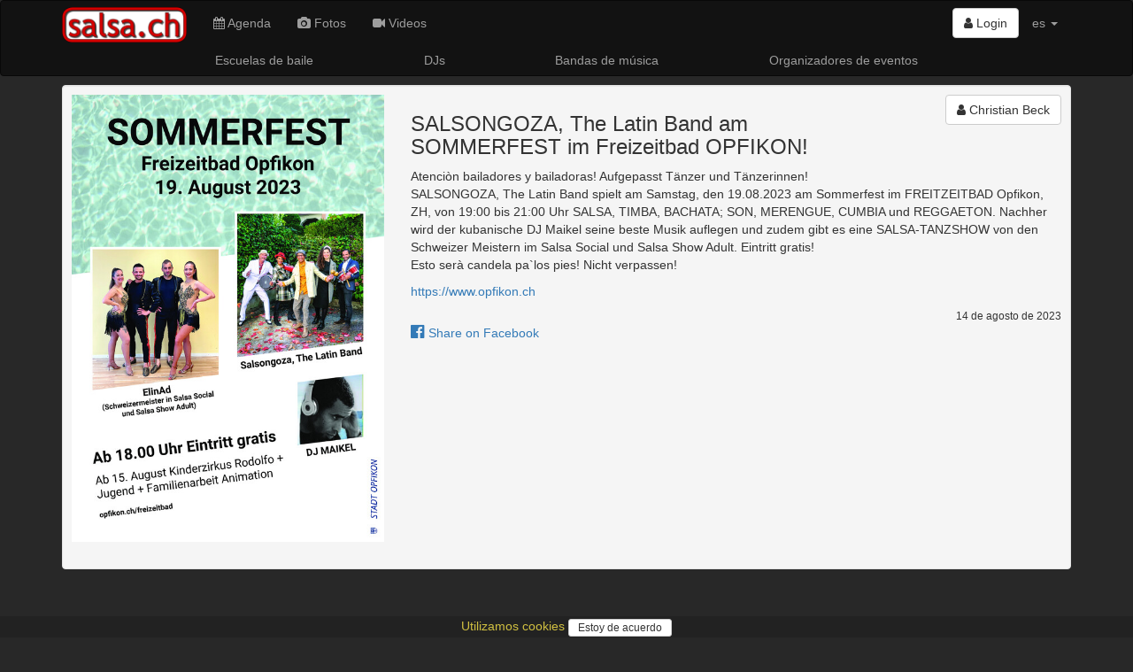

--- FILE ---
content_type: text/html; charset=utf-8
request_url: https://www.salsa.ch/posts/salsongoza-the-latin-band-am-sommerfest-im-freizeitbad-opfikon?region=Luzern
body_size: 12343
content:
<!DOCTYPE html>
<html lang='es'>
<head>
<meta charset='utf-8'>
<meta content='IE=Edge,chrome=1' http-equiv='X-UA-Compatible'>
<meta content='width=device-width, initial-scale=1.0' name='viewport'>
<title>
salsa.ch  - SALSONGOZA, The Latin Band am SOMMERFEST im Freizeitbad OPFIKON! 
</title>
<link rel="stylesheet" media="all" href="/assets/application-435af68954158ba2d1e48fa8cc990bb7e6726142b5da877c9108d3d87efe840e.css" />
<meta name="csrf-param" content="authenticity_token" />
<meta name="csrf-token" content="gUO6yFzhxPHwpAkRDYgt2UVzqLTTs4KGHtlRyFWb4PiwQZhyRaZ6nJ1LJkv92axWCEetd0aUS+Wk6IB8y7ejuQ==" />
<link href='/assets/sites/salsa.ch/favicon-95f72d4951679a0fc7ed28857cba87a986133cbf4d0be28a206993ca7d255aec.ico' rel='shortcut icon'>
<link href='https://www.salsa.ch/posts/salsongoza-the-latin-band-am-sommerfest-im-freizeitbad-opfikon' rel='canonical'>
<meta content='the swiss salsa portal for events, pictures, dance schools, orchestras...' name='description'>
<meta content='latino, latina, latinos, latinas, salsa, merengue, bachata, bolero, eventos, events, conciertos, discotecas, clubs, orquestas, bands, baile, dance, tanz, tanzschule, musik, latin, schweiz, suisse, svizzera, switzerland, suiza' name='keywords'>
<meta content='Christian Beck' name='author'>
<meta content='summary_large_image' name='twitter:card'>
<meta content='article' property='og:type'>
<meta content='2023-08-14T17:31:45.114+02:00' property='article:published_time'>
<meta content='https://www.salsa.ch/posts/salsongoza-the-latin-band-am-sommerfest-im-freizeitbad-opfikon' property='og:url'>
<meta content='SALSONGOZA, The Latin Band am SOMMERFEST im Freizeitbad OPFIKON! ' property='og:title'>
<meta content='Atenciòn bailadores y bailadoras! Aufgepasst Tänzer und Tänzerinnen!&#x000A;SALSONGOZA, The Latin Band spielt am Samstag, den 19.08.2023 am Sommerfest im FREITZEITBAD Opfikon, ZH, von 19:00 bis 21:00 Uhr SALSA, TIMBA, BACHATA; SON, MERENGUE, CUMBIA und REGGAETON. Nachher wird der kubanische DJ Maikel seine beste Musik auflegen und zudem gibt es eine SALSA-TANZSHOW von den Schweizer Meistern im Salsa Social und...' property='og:description'>
<meta content='https://www2.salsa.ch/images/l/f2/f2044e5bf082fc3e291a7aa8340a1a1b0da8a9ef7b6936c25e7c4afd2b2101b2.jpg' property='twitter:image'>
<meta content='https://www2.salsa.ch/images/l/f2/f2044e5bf082fc3e291a7aa8340a1a1b0da8a9ef7b6936c25e7c4afd2b2101b2.jpg' property='og:image'>

<meta content='47.3833;8.55' name='geo.position'>
<meta content='CH-ZH' name='geo.region'>
<meta content='Zürich, Zürich, Switzerland' name='geo.placename'>
<meta content='iXP73E6JI5NLs3Se6DMhWmi9i-bKAnuKpPf6sDuI1n4' name='google-site-verification'>
<meta content='E8096E07316EAE4F66FD7866F6354E6A' name='msvalidate.01'>
<script async src='//pagead2.googlesyndication.com/pagead/js/adsbygoogle.js'></script>
<script src="/assets/application-6891bc79eb0770f30cb9fc413eebe861f29399cb9b4ed1f95c9a6a703d4ea17b.js"></script>
<!--[if lt IE 9]>
<script src='//cdnjs.cloudflare.com/ajax/libs/html5shiv/3.7.3/html5shiv.js'></script>
<![endif]-->
<meta content='salsa.ch' name='apple-mobile-web-app-title'>
<link href='/assets/sites/salsa.ch/mobile/icon/mobile_icon_60-1ef9a762326326412f8c71aa465574f7be8acda75f73f912f960ea599620e335.png' rel='apple-touch-con'>
<link href='/assets/sites/salsa.ch/mobile/icon/mobile_icon_76-dd485111ea7297721c449a61e95fbe9fcb443351e807c760d8a49530f9eaebc2.png' rel='apple-touch-icon' sizes='76x76'>
<link href='/assets/sites/salsa.ch/mobile/icon/mobile_icon_120-a40704bfa364fc5069fd45c51e4b893402090ea6d1b80b71696b1368a12e5188.png' rel='apple-touch-icon' sizes='120x120'>
<link href='/assets/sites/salsa.ch/mobile/icon/mobile_icon_152-487849f75e33bc23b7b6baf54a42c8491ea45f710f6379749ed79bc6189c27c9.png' rel='apple-touch-icon' sizes='152x152'>
<link href='/sites/salsa.ch/mobile/startup/mobile_startup.png' rel='apple-touch-startup-image'>
<meta content='salsa.ch' name='mobile-web-app-title'>
<link href='/assets/sites/salsa.ch/mobile/icon/mobile_icon_60-1ef9a762326326412f8c71aa465574f7be8acda75f73f912f960ea599620e335.png' rel='icon'>
<link href='/assets/sites/salsa.ch/mobile/icon/mobile_icon_76-dd485111ea7297721c449a61e95fbe9fcb443351e807c760d8a49530f9eaebc2.png' rel='icon' sizes='76x76'>
<link href='/assets/sites/salsa.ch/mobile/icon/mobile_icon_120-a40704bfa364fc5069fd45c51e4b893402090ea6d1b80b71696b1368a12e5188.png' rel='icon' sizes='120x120'>
<link href='/assets/sites/salsa.ch/mobile/icon/mobile_icon_152-487849f75e33bc23b7b6baf54a42c8491ea45f710f6379749ed79bc6189c27c9.png' rel='icon' sizes='152x152'>
</head>
<script>
  (function() {
    moment.locale('es');
  
  }).call(this);
</script>

<body>
<script type="application/ld+json">
  {
    "@context": "http://schema.org",
    "@type": "WebSite",
    "name": "salsa.ch",
    "url": "https://salsa.ch/",
    "author": {
      "@type": "Organization",
      "name": "Virtuality Sagl",
      "url": "https://www.virtuality.ch",
      "address": {
        "@type": "PostalAddress",
        "addressLocality": "Lugano",
        "addressCountry": "CH"
      },
      "member": [
        {
          "@type": "Person",
          "name": "Franco Sellitto"
        }
      ]
    }
  }
</script>


<header></header>
<nav class='navbar navbar-inverse' role='navigation'>
<div class='container'>
<div class='navbar-header'>
<button class='navbar-toggle' data-target='#navbar-collapse-1' data-toggle='collapse' type='button'>
<span class='sr-only'>Toggle navigation</span>
<span class='icon-bar'></span>
<span class='icon-bar'></span>
<span class='icon-bar'></span>
</button>
<a class='navbar-brand' href='/' style='position: relative'>
<img class='img-responsive' src='/assets/sites/salsa.ch/logo-9cb7e969b29abad58423afb7d2df2122ba8a56901f1eeb3578496fc5b5506613.png'>
</a>
</div>
<div class='collapse navbar-collapse' id='navbar-collapse-1'>
<ul class='nav navbar-nav'>
<li>
<a href='/events'>
<i class='fa fa-calendar'></i>
Agenda
</a>
</li>
<li>
<a href='/photos'>
<i class='fa fa-camera'></i>
Fotos
</a>
</li>
<li>
<a href='/videos'>
<i class='fa fa-video-camera'></i>
Videos
</a>
</li>
</ul>
<ul class='nav navbar-nav navbar-right'>
<li style='padding-top: 8px'>
<div class='btn-group'>
<a class='btn btn-default' href='/login'>
<i class='fa fa-user'></i>
Login
</a>
</div>
</li>
<li class='dropdown'>
<a class='dropdown-toggle' data-toggle='dropdown' href='#'>
es
<b class='caret'></b>
</a>
<ul class='dropdown-menu'>
<li>
<a href='/posts/salsongoza-the-latin-band-am-sommerfest-im-freizeitbad-opfikon?locale=de' rel='nofollow'>de</a>
</li>
<li>
<a href='/posts/salsongoza-the-latin-band-am-sommerfest-im-freizeitbad-opfikon?locale=fr' rel='nofollow'>fr</a>
</li>
<li>
<a href='/posts/salsongoza-the-latin-band-am-sommerfest-im-freizeitbad-opfikon?locale=it' rel='nofollow'>it</a>
</li>
</ul>
</li>
<li class='visible-xs-block'>
<a href='//www.virtuality.ch' target='_blank'>Contacto</a>
</li>
<li class='visible-xs-block'>
<a href='//ad.virtuality.ch' target='_blank'>Publicidad</a>
</li>
</ul>
</div>
</div>
<div class='container _second_row'>
<a href='/lists/dance-schools/pages'>Escuelas de baile</a>
<a href='/lists/djs/pages'>DJs</a>
<a href='/lists/music-bands/pages'>Bandas de música</a>
<a href='/lists/event-organizers/pages'>Organizadores de eventos</a>
</div>
</nav>
<style>
  ._second_row {
    display: flex;
    justify-content: space-around;
    flex-wrap: wrap; }
    ._second_row a {
      color: #9d9d9d;
      padding: 0.5em;
      white-space: nowrap; }
</style>

<article class='container'>

<div class='well' itemscope itemtype='http://schema.org/Article'>
<div class='row'>
<div class='photobox col-sm-4'>
<a class='photobox-img' href='https://www2.salsa.ch/images/l/f2/f2044e5bf082fc3e291a7aa8340a1a1b0da8a9ef7b6936c25e7c4afd2b2101b2.jpg'>
<img class='img-responsive' itemprop='image' src='https://www2.salsa.ch/images/l/f2/f2044e5bf082fc3e291a7aa8340a1a1b0da8a9ef7b6936c25e7c4afd2b2101b2.jpg'>
</a>
<br>
</div>
<div class='col-sm-8'>
<div class='row'>
<div class='col-sm-4 col-sm-push-8 text-right' itemprop='author'>
<a class='btn btn-default' href='/users/5936bbf94fce0e5e3440045f' itemscope itemtype='http://schema.org/Person' style='white-space: normal;'>
<i class='fa fa-user'></i>

<span itemprop='name'>Christian Beck</span>
</a>


<span itemprop='publisher' itemscope itemtype='http://schema.org/Organization'>
<meta content='salsa.ch' itemprop='name'>
<meta content='https://www.salsa.ch/assets/sites/salsa.ch/logo-9cb7e969b29abad58423afb7d2df2122ba8a56901f1eeb3578496fc5b5506613.png' itemprop='logo'>
</span>
</div>
<div class='col-sm-8 col-sm-pull-4'>
<h3 itemprop='headline'>SALSONGOZA, The Latin Band am SOMMERFEST im Freizeitbad OPFIKON! </h3>
</div>
</div>
<div class='row'>
<div class='col-sm-12' itemprop='articleBody'>
<p>Atenciòn bailadores y bailadoras! Aufgepasst Tänzer und Tänzerinnen!
<br />SALSONGOZA, The Latin Band spielt am Samstag, den 19.08.2023 am Sommerfest im FREITZEITBAD Opfikon, ZH, von 19:00 bis 21:00 Uhr SALSA, TIMBA, BACHATA; SON, MERENGUE, CUMBIA und REGGAETON. Nachher wird der kubanische DJ Maikel seine beste Musik auflegen und zudem gibt es eine SALSA-TANZSHOW von den Schweizer Meistern im Salsa Social und Salsa Show Adult. Eintritt gratis!
<br />Esto serà candela pa`los pies! Nicht verpassen! </p>

<p><a href="https://www.opfikon.ch" target="_blank">https://www.opfikon.ch</a></p>
</div>
</div>
<div class='row'>
<div class='col-sm-12 text-right'>
<div class='small'>
<time datetime='2023-08-14' itemprop='datePublished'>14 de agosto de 2023</time>
</div>
</div>
</div>
<div class='row'>
<div class='col-sm-12'>
<a href='https://www.facebook.com/sharer/sharer.php?u=https://www.salsa.ch/posts/salsongoza-the-latin-band-am-sommerfest-im-freizeitbad-opfikon' target='_blank'>
<span class='h4'>
<i class='fa fa-facebook-official'></i>
</span>
Share on Facebook
</a>

</div>
</div>
</div>
</div>
</div>
<div class='row'>
<div class='text-center'>
<!-- latino responsive -->
<ins class="adsbygoogle"
    style="display:block"
    data-ad-client="ca-pub-9576299023250047"
    data-ad-slot="1838056010"
    data-ad-format="auto"
    data-full-width-responsive="true"></ins>
<script>
(adsbygoogle = window.adsbygoogle || []).push({});
</script>
</div>

</div>

</article>
<footer>
<div class='container'>
<div class='row'>
<div class='col-sm-4'>
<ul style='list-style-type: none; padding-left: 0'>
<li>
<a href='//www.virtuality.ch' target='_blank'>Contacto</a>
</li>
<li>
<a href='//ad.virtuality.ch' target='_blank'>Publicidad</a>
</li>
</ul>
</div>
<div class='col-sm-4 text-center'>
<a href='/logo' target='_blank'>Logo</a>
<br>
<a href='/privacy_policy'>
Política de privacidad
</a>
<br>
<a href='https://www.facebook.com/salsach-179082795479480/' target='_blank'>
<span class='h4'>
<i class='fa fa-facebook-official'></i>
</span>
</a>

<br>
<br>
</div>
<div class='col-sm-4 text-right'>
<a href='//www.latino.ch' target='_blank'>
<img src='/assets/sites/latino.ch/logo-004e237250c3be19b16992941432f5105ed1888af5c78da9a4a140b5a185439c.png' style='height: 2em;'>
</a>
<a href='//www.salsa.ch' target='_blank'>
<img src='/assets/sites/salsa.ch/logo-9cb7e969b29abad58423afb7d2df2122ba8a56901f1eeb3578496fc5b5506613.png' style='height: 2em;'>
</a>
<br>
<div style='padding-top: .4em'>
All rights reserved.
<br>
&copy; 2002-2026 Virtuality Sagl, Lugano
</div>
</div>
</div>

<script>
  var _paq = window._paq = window._paq || [];
  /* tracker methods like "setCustomDimension" should be called before "trackPageView" */
  _paq.push(['trackPageView']);
  _paq.push(['enableLinkTracking']);
  (function() {
    var u="//an.virtuality.ch/";
    _paq.push(['setTrackerUrl', u+'matomo.php']);
    _paq.push(['setSiteId', '1']);
    var d=document, g=d.createElement('script'), s=d.getElementsByTagName('script')[0];
    g.async=true; g.src=u+'matomo.js'; s.parentNode.insertBefore(g,s);
  })();
</script>

<br>
<br>
<div class='text-center' id='cookie_policy_alert'>
<p>
<a href='/privacy_policy'>
Utilizamos cookies
</a>
<button class='btn btn-default btn-sm' id='accept_cookie_policy'>
Estoy de acuerdo
</button>
</p>
</div>
<style>
  #cookie_policy_alert > p {
    padding: 0.1em; }
  
  #accept_cookie_policy {
    padding: 0 10px; }
</style>
<script>
  $(document).ready(() => {
    $("#accept_cookie_policy").on('click', () => {
      $.ajax({
        url: '/accept_cookie_policy',
        method: 'POST',
        success: (html) => {
          $("#cookie_policy_alert").hide()
        }
      })
    })
  })
</script>

</div>
</footer>

</body>
</html>


--- FILE ---
content_type: text/html; charset=utf-8
request_url: https://www.google.com/recaptcha/api2/aframe
body_size: 267
content:
<!DOCTYPE HTML><html><head><meta http-equiv="content-type" content="text/html; charset=UTF-8"></head><body><script nonce="BknsaivP36BQkWNynIvS0w">/** Anti-fraud and anti-abuse applications only. See google.com/recaptcha */ try{var clients={'sodar':'https://pagead2.googlesyndication.com/pagead/sodar?'};window.addEventListener("message",function(a){try{if(a.source===window.parent){var b=JSON.parse(a.data);var c=clients[b['id']];if(c){var d=document.createElement('img');d.src=c+b['params']+'&rc='+(localStorage.getItem("rc::a")?sessionStorage.getItem("rc::b"):"");window.document.body.appendChild(d);sessionStorage.setItem("rc::e",parseInt(sessionStorage.getItem("rc::e")||0)+1);localStorage.setItem("rc::h",'1769264973810');}}}catch(b){}});window.parent.postMessage("_grecaptcha_ready", "*");}catch(b){}</script></body></html>